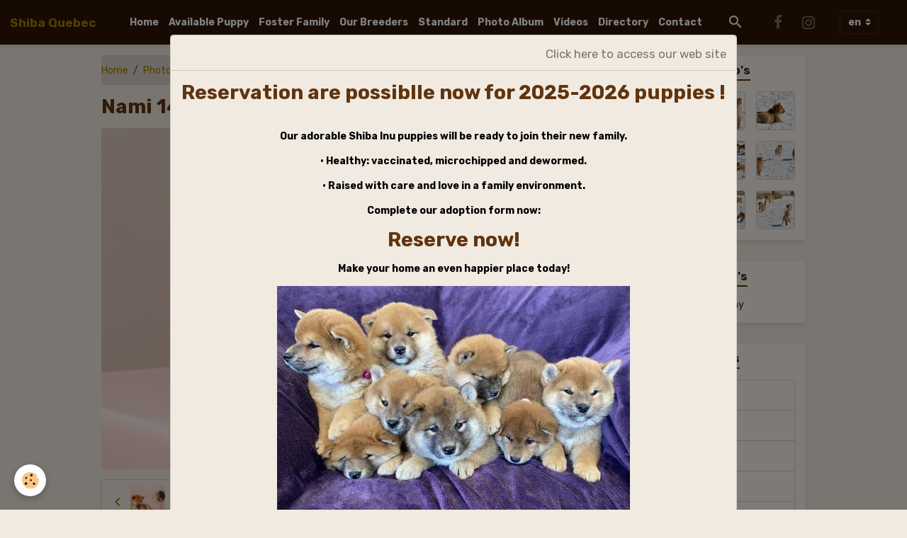

--- FILE ---
content_type: text/html; charset=UTF-8
request_url: https://www.shibaquebec.com/en/album/our-shiba-inu/nami-14w-1.html
body_size: 51491
content:

<!DOCTYPE html>
<html lang="en">
    <head>
        <title>Nami 14w 1</title>
        <meta name="theme-color" content="rgba(46, 20, 4, 1)">
        <meta name="msapplication-navbutton-color" content="rgba(46, 20, 4, 1)">
        <!-- METATAGS -->
        <!-- rebirth / chocolate -->
<!--[if IE]>
<meta http-equiv="X-UA-Compatible" content="IE=edge">
<![endif]-->
<meta charset="utf-8">
<meta name="viewport" content="width=device-width, initial-scale=1, shrink-to-fit=no">
    <link rel="image_src" href="https://www.shibaquebec.com/medias/album/nami-14w-1.jpg" />
    <meta property="og:image" content="https://www.shibaquebec.com/medias/album/nami-14w-1.jpg" />
    <link href="//www.shibaquebec.com/en/themes/designlines/6023a2a30f90866c9458436e.css?v=ddcdbea452d472386064956196195f4b" rel="stylesheet">
    <link rel="canonical" href="https://www.shibaquebec.com/en/album/our-shiba-inu/nami-14w-1.html">
    <meta name="google-site-verification" content="j0HpqyX8cS8vFTtH059PKiDySNN0BAFABvJDFe_0D6k">
<meta name="generator" content="e-monsite (e-monsite.com)">

    <link rel="icon" href="https://www.shibaquebec.com/medias/site/favicon/img-4314-copy.jpg">
    <link rel="apple-touch-icon" sizes="114x114" href="https://www.shibaquebec.com/medias/site/mobilefavicon/img-4314.jpg?fx=c_114_114">
    <link rel="apple-touch-icon" sizes="72x72" href="https://www.shibaquebec.com/medias/site/mobilefavicon/img-4314.jpg?fx=c_72_72">
    <link rel="apple-touch-icon" href="https://www.shibaquebec.com/medias/site/mobilefavicon/img-4314.jpg?fx=c_57_57">
    <link rel="apple-touch-icon-precomposed" href="https://www.shibaquebec.com/medias/site/mobilefavicon/img-4314.jpg?fx=c_57_57">


    
    <link rel="preconnect" href="https://fonts.googleapis.com">
    <link rel="preconnect" href="https://fonts.gstatic.com" crossorigin="anonymous">
    <link href="https://fonts.googleapis.com/css?family=Rubik:300,300italic,400,400italic,700,700italic&display=swap" rel="stylesheet">

<link href="//www.shibaquebec.com/themes/combined.css?v=6_1642769533_168" rel="stylesheet">


<link rel="preload" href="//www.shibaquebec.com/medias/static/themes/bootstrap_v4/js/jquery-3.6.3.min.js?v=26012023" as="script">
<script src="//www.shibaquebec.com/medias/static/themes/bootstrap_v4/js/jquery-3.6.3.min.js?v=26012023"></script>
<link rel="preload" href="//www.shibaquebec.com/medias/static/themes/bootstrap_v4/js/popper.min.js?v=31012023" as="script">
<script src="//www.shibaquebec.com/medias/static/themes/bootstrap_v4/js/popper.min.js?v=31012023"></script>
<link rel="preload" href="//www.shibaquebec.com/medias/static/themes/bootstrap_v4/js/bootstrap.min.js?v=31012023" as="script">
<script src="//www.shibaquebec.com/medias/static/themes/bootstrap_v4/js/bootstrap.min.js?v=31012023"></script>
<script src="//www.shibaquebec.com/themes/combined.js?v=6_1642769533_168&lang=en"></script>
<script type="application/ld+json">
    {
        "@context" : "https://schema.org/",
        "@type" : "WebSite",
        "name" : "Shiba Quebec",
        "url" : "https://www.shibaquebec.com/en/"
    }
</script>

<meta name="google-site-verification" content="LNn8EjlfwFI5VpbKzu8ZyTwnVu3WqT7vy4kdnBsFzDo" />


        <!-- //METATAGS -->
            <script src="//www.shibaquebec.com/medias/static/js/rgpd-cookies/jquery.rgpd-cookies.js?v=2080"></script>
    <script>
                                    $(document).ready(function() {
            $.RGPDCookies({
                theme: 'bootstrap_v4',
                site: 'www.shibaquebec.com',
                privacy_policy_link: '/en/about/privacypolicy/',
                cookies: [{"id":null,"favicon_url":"https:\/\/ssl.gstatic.com\/analytics\/20210414-01\/app\/static\/analytics_standard_icon.png","enabled":true,"model":"google_analytics","title":"Google Analytics","short_description":"Permet d'analyser les statistiques de consultation de notre site","long_description":"Indispensable pour piloter notre site internet, il permet de mesurer des indicateurs comme l\u2019affluence, les produits les plus consult\u00e9s, ou encore la r\u00e9partition g\u00e9ographique des visiteurs.","privacy_policy_url":"https:\/\/support.google.com\/analytics\/answer\/6004245?hl=fr","slug":"google-analytics"},{"id":null,"favicon_url":"","enabled":true,"model":"addthis","title":"AddThis","short_description":"Partage social","long_description":"Nous utilisons cet outil afin de vous proposer des liens de partage vers des plateformes tiers comme Twitter, Facebook, etc.","privacy_policy_url":"https:\/\/www.oracle.com\/legal\/privacy\/addthis-privacy-policy.html","slug":"addthis"}],
                modal_title: 'Managing\u0020cookies',
                modal_description: 'deposits\u0020cookies\u0020to\u0020improve\u0020your\u0020browsing\u0020experience,\nmeasure\u0020the\u0020website\u0020audience,\u0020display\u0020personalized\u0020advertisements,\ncarry\u0020out\u0020targeted\u0020campaigns\u0020and\u0020personalize\u0020the\u0020site\u0020interface.',
                privacy_policy_label: 'Consult\u0020the\u0020privacy\u0020policy',
                check_all_label: 'Check\u0020all',
                refuse_button: 'Refuse',
                settings_button: 'Settings',
                accept_button: 'Accept',
                callback: function() {
                    // website google analytics case (with gtag), consent "on the fly"
                    if ('gtag' in window && typeof window.gtag === 'function') {
                        if (window.jsCookie.get('rgpd-cookie-google-analytics') === undefined
                            || window.jsCookie.get('rgpd-cookie-google-analytics') === '0') {
                            gtag('consent', 'update', {
                                'ad_storage': 'denied',
                                'analytics_storage': 'denied'
                            });
                        } else {
                            gtag('consent', 'update', {
                                'ad_storage': 'granted',
                                'analytics_storage': 'granted'
                            });
                        }
                    }
                }
            });
        });
    </script>
        <script async src="https://www.googletagmanager.com/gtag/js?id=G-4VN4372P6E"></script>
<script>
    window.dataLayer = window.dataLayer || [];
    function gtag(){dataLayer.push(arguments);}
    
    gtag('consent', 'default', {
        'ad_storage': 'denied',
        'analytics_storage': 'denied'
    });
    
    gtag('js', new Date());
    gtag('config', 'G-4VN4372P6E');
</script>

                        <script src="//www.shibaquebec.com/medias/static/themes/ems_framework/js/masonry.pkgd.min.js"></script>
        <script src="//www.shibaquebec.com/medias/static/themes/ems_framework/js/imagesloaded.pkgd.min.js"></script>
                            </head>
    <body id="album_run_our-shiba-inu_nami-14w-1" data-template="default">
        

                <!-- CUSTOMIZE AREA -->
        <div id="top-site" class="sticky-top">
            <p><!-- Global site tag (gtag.js) - Google Analytics --><script async src="https://www.googletagmanager.com/gtag/js?id=UA-180712085-1"></script><script>
  window.dataLayer = window.dataLayer || [];
  function gtag(){dataLayer.push(arguments);}
  gtag('js', new Date());

  gtag('config', 'UA-180712085-1');
</script></p>

        </div>
                <!-- BRAND TOP -->
        
        <!-- NAVBAR -->
                                                                                                                <nav class="navbar navbar-expand-lg position-sticky" id="navbar" data-animation="sliding">
                                                                    <a aria-label="brand" class="navbar-brand d-inline-flex align-items-center" href="https://www.shibaquebec.com/en/">
                                                    <img src="https://www.shibaquebec.com/medias/site/logos/img-4314.jpg" alt="Shiba Quebec" class="img-fluid brand-logo mr-2 d-none">
                                                                        <span class="brand-titles d-lg-flex flex-column align-items-start">
                            <span class="brand-title d-inline-block">Shiba Quebec</span>
                                                        <span class="brand-subtitle d-none">Shiba Inu Breeder</span>
                                                    </span>
                                            </a>
                                                    <button id="buttonBurgerMenu" title="BurgerMenu" class="navbar-toggler collapsed" type="button" data-toggle="collapse" data-target="#menu">
                    <span></span>
                    <span></span>
                    <span></span>
                    <span></span>
                </button>
                <div class="collapse navbar-collapse flex-lg-grow-0 mx-lg-auto" id="menu">
                                                                                                                <ul class="navbar-nav navbar-menu nav-all nav-all-center">
                                                                                                                                                                                            <li class="nav-item" data-index="1">
                            <a class="nav-link" href="https://www.shibaquebec.com/en/">
                                                                Home
                            </a>
                                                                                </li>
                                                                                                                                                                                            <li class="nav-item" data-index="2">
                            <a class="nav-link" href="https://www.shibaquebec.com/en/pages/available-puppy.html">
                                                                Available Puppy
                            </a>
                                                                                </li>
                                                                                                                                                                                            <li class="nav-item" data-index="3">
                            <a class="nav-link" href="https://www.shibaquebec.com/en/pages/foster-family.html">
                                                                Foster Family
                            </a>
                                                                                </li>
                                                                                                                                                                                            <li class="nav-item" data-index="4">
                            <a class="nav-link" href="https://www.shibaquebec.com/en/pages/our-breeders.html">
                                                                Our Breeders
                            </a>
                                                                                </li>
                                                                                                                                                                                            <li class="nav-item" data-index="5">
                            <a class="nav-link" href="https://www.shibaquebec.com/en/pages/standard.html">
                                                                Standard
                            </a>
                                                                                </li>
                                                                                                                                                                                            <li class="nav-item" data-index="6">
                            <a class="nav-link" href="https://www.shibaquebec.com/en/album/">
                                                                Photo Album
                            </a>
                                                                                </li>
                                                                                                                                                                                            <li class="nav-item" data-index="7">
                            <a class="nav-link" href="https://www.shibaquebec.com/en/videos">
                                                                Videos
                            </a>
                                                                                </li>
                                                                                                                                                                                            <li class="nav-item" data-index="8">
                            <a class="nav-link" href="https://www.shibaquebec.com/en/directory">
                                                                Directory
                            </a>
                                                                                </li>
                                                                                                                                                                                            <li class="nav-item" data-index="9">
                            <a class="nav-link" href="https://www.shibaquebec.com/en/contact/contact.html">
                                                                Contact
                            </a>
                                                                                </li>
                                    </ul>
            
                                    
                    
                                        <ul class="navbar-nav navbar-widgets ml-lg-4">
                                                <li class="nav-item d-none d-lg-block">
                            <a href="javascript:void(0)" class="nav-link search-toggler"><i class="material-icons md-search"></i></a>
                        </li>
                                                                    </ul>
                                                                <ul class="website-social-links">
        <li>
        <a target='_blank' href="https://www.facebook.com/ShibaQuebec/" class="btn text-facebook"><i class="sn-icon-facebook"></i></a>
    </li>
        <li>
        <a target='_blank' href="https://www.instagram.com/shibaquebec/" class="btn text-instagram"><i class="sn-icon-instagram"></i></a>
    </li>
    </ul>
                    
                                        <select class="custom-select navbar-langs ml-lg-4" onchange="window.location.href=this.value">
                                                <option selected value="//www.shibaquebec.com/en/i18n/item/album/611809a8e9e7a1b89ae58047">
                        en
                        </option>
                                                <option value="//www.shibaquebec.com/fr/i18n/item/album/611809a8e9e7a1b89ae58047">
                        fr
                        </option>
                                            </select>
                    
                                        <form method="get" action="https://www.shibaquebec.com/en/search/site/" id="navbar-search" class="fade">
                        <input class="form-control form-control-lg" type="text" name="q" value="" placeholder="Your search" pattern=".{3,}" required>
                        <button type="submit" class="btn btn-link btn-lg"><i class="material-icons md-search"></i></button>
                        <button type="button" class="btn btn-link btn-lg search-toggler d-none d-lg-inline-block"><i class="material-icons md-clear"></i></button>
                    </form>
                                    </div>
                    </nav>

        <!-- HEADER -->
                <!-- //HEADER -->

        <!-- WRAPPER -->
                                                                                <div id="wrapper" class="container margin-top">

                        <div class="row align-items-lg-start">
                            <main id="main" class="col-lg-9">

                                                                            <ol class="breadcrumb">
                                    <li class="breadcrumb-item"><a href="https://www.shibaquebec.com/en/">Home</a></li>
                                                <li class="breadcrumb-item"><a href="https://www.shibaquebec.com/en/album/">Photo Album</a></li>
                                                <li class="breadcrumb-item"><a href="https://www.shibaquebec.com/en/album/our-shiba-inu/">Our Shiba Inu</a></li>
                                                <li class="breadcrumb-item active">Nami 14w 1</li>
                        </ol>

    <script type="application/ld+json">
        {
            "@context": "https://schema.org",
            "@type": "BreadcrumbList",
            "itemListElement": [
                                {
                    "@type": "ListItem",
                    "position": 1,
                    "name": "Home",
                    "item": "https://www.shibaquebec.com/en/"
                  },                                {
                    "@type": "ListItem",
                    "position": 2,
                    "name": "Photo Album",
                    "item": "https://www.shibaquebec.com/en/album/"
                  },                                {
                    "@type": "ListItem",
                    "position": 3,
                    "name": "Our Shiba Inu",
                    "item": "https://www.shibaquebec.com/en/album/our-shiba-inu/"
                  },                                {
                    "@type": "ListItem",
                    "position": 4,
                    "name": "Nami 14w 1",
                    "item": "https://www.shibaquebec.com/en/album/our-shiba-inu/nami-14w-1.html"
                  }                          ]
        }
    </script>
                                            
                                        
                                        
                                                                                                        <div class="view view-album" id="view-item" data-category="our-shiba-inu" data-id-album="611809a8e9e7a1b89ae58047">
    <div class="container">
        <div class="row">
            <div class="col">
                <h1 class="view-title">Nami 14w 1</h1>
                
    
<div id="site-module-5ee420abdae263c7e2c6ada1" class="site-module" data-itemid="5ee420abdae263c7e2c6ada1" data-siteid="5ee420a6fbd763c7e2c6c7a5" data-category="item"></div>


                <p class="text-center">
                    <img src="https://www.shibaquebec.com/medias/album/nami-14w-1.jpg" alt="Nami 14w 1" class="img-fluid">
                </p>

                
                <ul class="pager">
                                            <li class="prev-page">
                            <a href="https://www.shibaquebec.com/en/album/our-shiba-inu/nami-14w.html" class="page-link">
                                <i class="material-icons md-chevron_left"></i>
                                <img src="https://www.shibaquebec.com/medias/album/nami-14w-.jpg?fx=c_50_50" width="50" alt="">
                            </a>
                        </li>
                                        <li>
                        <a href="https://www.shibaquebec.com/en/album/our-shiba-inu/" class="page-link">Back to category</a>
                    </li>
                                            <li class="next-page">
                            <a href="https://www.shibaquebec.com/en/album/our-shiba-inu/nami-14w-2.html" class="page-link">
                                <img src="https://www.shibaquebec.com/medias/album/nami-14w-2.jpg?fx=c_50_50" width="50" alt="">
                                <i class="material-icons md-chevron_right"></i>
                            </a>
                        </li>
                                    </ul>
            </div>
        </div>
    </div>

    
    <div class="container plugin-list">
        <div class="row">
            <div class="col">
                <div class="plugins">
                    
                                            <div id="social-" class="plugin" data-plugin="social">
    <div class="a2a_kit a2a_kit_size_32 a2a_default_style">
        <a class="a2a_dd" href="https://www.addtoany.com/share"></a>
        <a class="a2a_button_facebook"></a>
        <a class="a2a_button_x"></a>
        <a class="a2a_button_email"></a>
    </div>
    <script>
        var a2a_config = a2a_config || {};
        a2a_config.onclick = 1;
        a2a_config.locale = "fr";
    </script>
    <script async src="https://static.addtoany.com/menu/page.js"></script>
</div>                    
                    
                    
                                                                        
                                                                                                
<div class="plugin plugin-comment" id="comment-add">
    <p class="h3">Add a comment</p>
    <form id="commentForm" method="post" action="https://www.shibaquebec.com/en/album/do/postcomment/album/611809a8e9e7a1b89ae58047">
        
                    <div class="form-group">
                <label for="comment_field_name" class="required">Name</label>
                <input type="text" class="form-control" name="name" id="comment_field_name" value="" required>
            </div>

            <div class="form-group">
                <label for="comment_field_email">E-mail</label>
                <input type="email" class="form-control" name="email" id="comment_field_email" value="">
            </div>

            <div class="form-group">
                <label for="comment_field_url">Website</label>
                <input type="url" class="form-control" name="web" id="comment_field_url" value="">
            </div>
        
        <div class="form-group">
            <div class="control-text-format" data-target="comment_field_message">
    <div class="btn-group">
        <button type="button" class="btn btn-sm" data-tag="[b]" title="Bold"><i class="material-icons md-format_bold"></i></button>
        <button type="button" class="btn btn-sm" data-tag="[i]" title="Italics"><i class="material-icons md-format_italic"></i></button>
        <button type="button" class="btn btn-sm" data-tag="[u]" title="Underline"><i class="material-icons md-format_underlined"></i></button>
        <button type="button" class="btn btn-sm" data-modal="size" title="Text size"><i class="material-icons md-text_fields"></i></button>
        <div class="d-inline-block dropdown">
            <button type="button" class="btn btn-sm dropdown-toggle" data-toggle="dropdown" title="Text color"><i class="material-icons md-format_color_text"></i></button>
            <div class="dropdown-menu control-text-format-colors">
                <span style="background-color:#fefe33"></span>
                <span style="background-color:#fbbc03"></span>
                <span style="background-color:#fb9902"></span>
                <span style="background-color:#fd5308"></span>
                <span style="background-color:#fe2712"></span>
                <span style="background-color:#a7194b"></span>
                <span style="background-color:#8601af"></span>
                <span style="background-color:#3d01a4"></span>
                <span style="background-color:#0247fe"></span>
                <span style="background-color:#0392ce"></span>
                <span style="background-color:#66b032"></span>
                <span style="background-color:#d0ea2b"></span>
                <span style="background-color:#fff"></span>
                <span style="background-color:#ccc"></span>
                <span style="background-color:#999"></span>
                <span style="background-color:#666"></span>
                <span style="background-color:#333"></span>
                <span style="background-color:#000"></span>
                <div class="input-group input-group-sm">
                    <input type="text" class="form-control" maxlength="7" value="" placeholder="#000000">
                    <div class="input-group-append">
                        <button class="btn btn-secondary" type="button"><i class="material-icons md-check"></i></button>
                    </div>
                </div>
            </div>
        </div>
        <button type="button" class="btn btn-sm" data-modal="quote" title="Quote"><i class="material-icons md-format_quote"></i></button>
        <button type="button" class="btn btn-sm" data-tag="[center]" title="Text center"><i class="material-icons md-format_align_center"></i></button>
        <button type="button" class="btn btn-sm" data-modal="url" title="Link"><i class="material-icons md-insert_link"></i></button>
        <button type="button" class="btn btn-sm" data-modal="spoiler" title="Hidden text"><i class="material-icons md-visibility_off"></i></button>
        <button type="button" class="btn btn-sm" data-modal="img" title="Image"><i class="material-icons md-insert_photo"></i></button>
        <button type="button" class="btn btn-sm" data-modal="video" title="Video"><i class="material-icons md-movie"></i></button>
        <button type="button" class="btn btn-sm" data-tag="[code]" title="Code"><i class="material-icons md-code"></i></button>
                <button type="button" class="btn btn-sm" data-toggle="smileys" title="Smileys"><i class="material-icons md-sentiment_satisfied"></i></button>
                <button type="button" class="btn btn-sm" data-toggle="preview"><i class="material-icons md-check"></i> Preview</button>
    </div>
</div>            <textarea class="form-control" name="comment" rows="10" cols="1" id="comment_field_message" required></textarea>
                            <div class="control-text-smileys d-none mt-1">
        <button type="button" class="btn btn-link" rel=":1:">
        <img src="//www.shibaquebec.com/medias/static/themes/smileys/1.png" alt="">
    </button>
        <button type="button" class="btn btn-link" rel=":2:">
        <img src="//www.shibaquebec.com/medias/static/themes/smileys/2.png" alt="">
    </button>
        <button type="button" class="btn btn-link" rel=":3:">
        <img src="//www.shibaquebec.com/medias/static/themes/smileys/3.png" alt="">
    </button>
        <button type="button" class="btn btn-link" rel=":4:">
        <img src="//www.shibaquebec.com/medias/static/themes/smileys/4.png" alt="">
    </button>
        <button type="button" class="btn btn-link" rel=":5:">
        <img src="//www.shibaquebec.com/medias/static/themes/smileys/5.png" alt="">
    </button>
        <button type="button" class="btn btn-link" rel=":6:">
        <img src="//www.shibaquebec.com/medias/static/themes/smileys/6.png" alt="">
    </button>
        <button type="button" class="btn btn-link" rel=":7:">
        <img src="//www.shibaquebec.com/medias/static/themes/smileys/7.png" alt="">
    </button>
        <button type="button" class="btn btn-link" rel=":8:">
        <img src="//www.shibaquebec.com/medias/static/themes/smileys/8.png" alt="">
    </button>
        <button type="button" class="btn btn-link" rel=":9:">
        <img src="//www.shibaquebec.com/medias/static/themes/smileys/9.png" alt="">
    </button>
        <button type="button" class="btn btn-link" rel=":10:">
        <img src="//www.shibaquebec.com/medias/static/themes/smileys/10.png" alt="">
    </button>
        <button type="button" class="btn btn-link" rel=":11:">
        <img src="//www.shibaquebec.com/medias/static/themes/smileys/11.png" alt="">
    </button>
        <button type="button" class="btn btn-link" rel=":12:">
        <img src="//www.shibaquebec.com/medias/static/themes/smileys/12.png" alt="">
    </button>
        <button type="button" class="btn btn-link" rel=":13:">
        <img src="//www.shibaquebec.com/medias/static/themes/smileys/13.png" alt="">
    </button>
        <button type="button" class="btn btn-link" rel=":14:">
        <img src="//www.shibaquebec.com/medias/static/themes/smileys/14.png" alt="">
    </button>
        <button type="button" class="btn btn-link" rel=":15:">
        <img src="//www.shibaquebec.com/medias/static/themes/smileys/15.png" alt="">
    </button>
        <button type="button" class="btn btn-link" rel=":16:">
        <img src="//www.shibaquebec.com/medias/static/themes/smileys/16.png" alt="">
    </button>
        <button type="button" class="btn btn-link" rel=":17:">
        <img src="//www.shibaquebec.com/medias/static/themes/smileys/17.png" alt="">
    </button>
        <button type="button" class="btn btn-link" rel=":18:">
        <img src="//www.shibaquebec.com/medias/static/themes/smileys/18.png" alt="">
    </button>
        <button type="button" class="btn btn-link" rel=":19:">
        <img src="//www.shibaquebec.com/medias/static/themes/smileys/19.png" alt="">
    </button>
        <button type="button" class="btn btn-link" rel=":20:">
        <img src="//www.shibaquebec.com/medias/static/themes/smileys/20.png" alt="">
    </button>
        <button type="button" class="btn btn-link" rel=":21:">
        <img src="//www.shibaquebec.com/medias/static/themes/smileys/21.png" alt="">
    </button>
        <button type="button" class="btn btn-link" rel=":22:">
        <img src="//www.shibaquebec.com/medias/static/themes/smileys/22.png" alt="">
    </button>
        <button type="button" class="btn btn-link" rel=":23:">
        <img src="//www.shibaquebec.com/medias/static/themes/smileys/23.png" alt="">
    </button>
        <button type="button" class="btn btn-link" rel=":24:">
        <img src="//www.shibaquebec.com/medias/static/themes/smileys/24.png" alt="">
    </button>
        <button type="button" class="btn btn-link" rel=":25:">
        <img src="//www.shibaquebec.com/medias/static/themes/smileys/25.png" alt="">
    </button>
        <button type="button" class="btn btn-link" rel=":26:">
        <img src="//www.shibaquebec.com/medias/static/themes/smileys/26.png" alt="">
    </button>
        <button type="button" class="btn btn-link" rel=":27:">
        <img src="//www.shibaquebec.com/medias/static/themes/smileys/27.png" alt="">
    </button>
        <button type="button" class="btn btn-link" rel=":28:">
        <img src="//www.shibaquebec.com/medias/static/themes/smileys/28.png" alt="">
    </button>
        <button type="button" class="btn btn-link" rel=":29:">
        <img src="//www.shibaquebec.com/medias/static/themes/smileys/29.png" alt="">
    </button>
        <button type="button" class="btn btn-link" rel=":30:">
        <img src="//www.shibaquebec.com/medias/static/themes/smileys/30.png" alt="">
    </button>
        <button type="button" class="btn btn-link" rel=":31:">
        <img src="//www.shibaquebec.com/medias/static/themes/smileys/31.png" alt="">
    </button>
        <button type="button" class="btn btn-link" rel=":32:">
        <img src="//www.shibaquebec.com/medias/static/themes/smileys/32.png" alt="">
    </button>
        <button type="button" class="btn btn-link" rel=":33:">
        <img src="//www.shibaquebec.com/medias/static/themes/smileys/33.png" alt="">
    </button>
        <button type="button" class="btn btn-link" rel=":34:">
        <img src="//www.shibaquebec.com/medias/static/themes/smileys/34.png" alt="">
    </button>
        <button type="button" class="btn btn-link" rel=":35:">
        <img src="//www.shibaquebec.com/medias/static/themes/smileys/35.png" alt="">
    </button>
        <button type="button" class="btn btn-link" rel=":36:">
        <img src="//www.shibaquebec.com/medias/static/themes/smileys/36.png" alt="">
    </button>
        <button type="button" class="btn btn-link" rel=":37:">
        <img src="//www.shibaquebec.com/medias/static/themes/smileys/37.png" alt="">
    </button>
        <button type="button" class="btn btn-link" rel=":38:">
        <img src="//www.shibaquebec.com/medias/static/themes/smileys/38.png" alt="">
    </button>
        <button type="button" class="btn btn-link" rel=":39:">
        <img src="//www.shibaquebec.com/medias/static/themes/smileys/39.png" alt="">
    </button>
    </div>                    </div>
                    <div class="form-group">
    <span class="fake-label required">Anti-spam</span>
    <div>
        <link href="//www.shibaquebec.com/medias/static/icon-captcha/css/icon-captcha.min.css" rel="stylesheet">
        <script src="//www.shibaquebec.com/medias/static/icon-captcha/js/icon-captcha.min.js"></script>

        <div class="captcha-holder">&nbsp;</div>

        <script>
            $('.captcha-holder').iconCaptcha({
                captchaAjaxFile: '//www.shibaquebec.com/sessions/iconcaptcha',
                captchaMessages: {
                    header: "Select\u0020the\u0020image\u0020visible\u0020the\u0020fewest\u0020times",
                    correct: {
                        top: "Correct",
                        bottom: "You\u0020are\u0020not\u0020a\u0020robot"
                    },
                    incorrect: {
                        top: "Error",
                        bottom: "You\u0020have\u0020selected\u0020the\u0020wrong\u0020image"
                    }
                }
            });
        </script>
    </div>
</div>
  
            <button type="submit" name="s" class="btn btn-primary">OK</button>
    </form>
</div>
                                                                                                                        </div>
            </div>
        </div>
    </div>
</div>


                </main>

                                <aside id="sidebar" class="col-lg-3">
                    <div id="sidebar-inner">
                                                                                                                                                                                                        <div id="widget-1"
                                     class="widget"
                                     data-id="widget_image_last"
                                     data-widget-num="1">
                                            <div class="widget-title">
            <span>
                    Latest Photo's
                </span>
                </div>
                                                                                                                            <div class="widget-content">
                                                <ul class="card-deck album-items widget-last-images" data-addon="album">
        <li class="card album-item">
        <a href="https://www.shibaquebec.com/en/album/our-shiba-inu/70.html">
                        <img src="https://www.shibaquebec.com/medias/album/70.jpg?fx=c_400_400" alt="70" class="card-img">
                    </a>
    </li>
        <li class="card album-item">
        <a href="https://www.shibaquebec.com/en/album/our-shiba-inu/65.html">
                        <img src="https://www.shibaquebec.com/medias/album/65.jpg?fx=c_400_400" alt="65" class="card-img">
                    </a>
    </li>
        <li class="card album-item">
        <a href="https://www.shibaquebec.com/en/album/our-shiba-inu/55-a.html">
                        <img src="https://www.shibaquebec.com/medias/album/55-a.jpg?fx=c_400_400" alt="55 a" class="card-img">
                    </a>
    </li>
        <li class="card album-item">
        <a href="https://www.shibaquebec.com/en/album/our-shiba-inu/50.html">
                        <img src="https://www.shibaquebec.com/medias/album/50.jpg?fx=c_400_400" alt="50" class="card-img">
                    </a>
    </li>
        <li class="card album-item">
        <a href="https://www.shibaquebec.com/en/album/our-shiba-inu/40.html">
                        <img src="https://www.shibaquebec.com/medias/album/40.jpg?fx=c_400_400" alt="40" class="card-img">
                    </a>
    </li>
        <li class="card album-item">
        <a href="https://www.shibaquebec.com/en/album/our-shiba-inu/43.html">
                        <img src="https://www.shibaquebec.com/medias/album/43.jpg?fx=c_400_400" alt="43" class="card-img">
                    </a>
    </li>
        <li class="card album-item">
        <a href="https://www.shibaquebec.com/en/album/our-shiba-inu/39.html">
                        <img src="https://www.shibaquebec.com/medias/album/39.jpg?fx=c_400_400" alt="39" class="card-img">
                    </a>
    </li>
        <li class="card album-item">
        <a href="https://www.shibaquebec.com/en/album/our-shiba-inu/36.html">
                        <img src="https://www.shibaquebec.com/medias/album/36.jpg?fx=c_400_400" alt="36" class="card-img">
                    </a>
    </li>
        <li class="card album-item">
        <a href="https://www.shibaquebec.com/en/album/our-shiba-inu/33.html">
                        <img src="https://www.shibaquebec.com/medias/album/33.jpg?fx=c_400_400" alt="33" class="card-img">
                    </a>
    </li>
    </ul>

                                            </div>
                                                                                                            </div>
                                                                                                                                                                                                                                                                                                                                <div id="widget-2"
                                     class="widget"
                                     data-id="widget_videos_last"
                                     data-widget-num="2">
                                            <div class="widget-title">
            <span>
                    Latest Video's
                </span>
                </div>
                                                                                                                            <div class="widget-content">
                                                    <span class="text-muted">No items to display</span>

                                            </div>
                                                                                                            </div>
                                                                                                                                                                                                                                                                                                                                <div id="widget-3"
                                     class="widget"
                                     data-id="widget_page_category"
                                     data-widget-num="3">
                                            <a href="https://www.shibaquebec.com/en/pages/our-breeders/" class="widget-title">
            <span>
                    Our Breeders
                </span>
                </a>
                                                                                                                            <div class="widget-content">
                                                            <div class="list-group" data-addon="pages" id="group-id-280">
              
                                <a href="https://www.shibaquebec.com/en/pages/our-breeders/jixy-shiba-quebec.html" class="list-group-item list-group-item-action" data-category="our-breeders">
                Jixy
                
                            </a>
                        <a href="https://www.shibaquebec.com/en/pages/our-breeders/maja-shiba-quebec-1.html" class="list-group-item list-group-item-action" data-category="our-breeders">
                Maja
                
                            </a>
                        <a href="https://www.shibaquebec.com/en/pages/our-breeders/cherokee.html" class="list-group-item list-group-item-action" data-category="our-breeders">
                Cherokee
                
                            </a>
                        <a href="https://www.shibaquebec.com/en/pages/our-breeders/nanako.html" class="list-group-item list-group-item-action" data-category="our-breeders">
                Nanako
                
                            </a>
                        <a href="https://www.shibaquebec.com/en/pages/our-breeders/nami.html" class="list-group-item list-group-item-action" data-category="our-breeders">
                Nami
                
                            </a>
                        <a href="https://www.shibaquebec.com/en/pages/our-breeders/kuma-shiba-quebec.html" class="list-group-item list-group-item-action" data-category="our-breeders">
                Kuma
                
                            </a>
                        <a href="https://www.shibaquebec.com/en/pages/our-breeders/kiyo.html" class="list-group-item list-group-item-action" data-category="our-breeders">
                Kiyo
                
                            </a>
                        </div>
    

                                            </div>
                                                                                                            </div>
                                                                                                                                                                                                                                                                                                                                <div id="widget-4"
                                     class="widget"
                                     data-id="widget_openstreetmap"
                                     data-widget-num="4">
                                            <div class="widget-title">
            <span>
                    Where to find us ?
                </span>
                </div>
                                                                                                                            <div class="widget-content">
                                                <div id="ol-canvas-1767606699788" style="height:250px;" class="map">
    </div>

<link href="//www.shibaquebec.com/medias/static/OpenLayers-5.0.3/ol.css" rel="stylesheet">
<script src="//www.shibaquebec.com/medias/static/OpenLayers-5.0.3/ol.js"></script>

<script>
$(document).ready(function() {
    var marker = new ol.Feature({
        geometry: new ol.geom.Point(ol.proj.fromLonLat([Number(-71.1753274), Number( 46.791009599999995)])),
        type: 'icon'
    });
    
    var iconStyle = new ol.style.Style({
    	image: new ol.style.Icon(({
    		anchor: [0.5, 38],
    		anchorXUnits: 'fraction',
    		anchorYUnits: 'pixels',
    		opacity: 0.75,
    		src: '//www.shibaquebec.com/medias/static/manager/im/openstreetmap-marker.png'
    	}))
    });
    marker.setStyle(iconStyle);
               
    var source = new ol.source.Vector({
    	features: [marker]
    });
    
    var vectorLayer = new ol.layer.Vector({
    	source: source
    });
    
    map = new ol.Map({
    	target: 'ol-canvas-1767606699788',
    	layers: [
    		new ol.layer.Tile({
    			source: new ol.source.OSM({crossOrigin: null,'url':'//a.tile.openstreetmap.fr/hot/{z}/{x}/{y}.png '})
    		}), vectorLayer
    	],  
    	view: new ol.View({
    		center: ol.proj.fromLonLat([Number(-71.19935999277344), Number(46.81122095208886)]),
    		zoom: 11
    	})
    });
     
    var popup = new ol.Overlay({
        element: document.getElementById('ol-popover-1767606699788')
    });
     
    map.addOverlay(popup);
    
          
    map.on('pointermove', function(e){
        var element = popup.getElement();
        if(e.dragging)
        {
            $(element).hide();
            return;
        }
    
        var hit = this.forEachFeatureAtPixel(e.pixel, function(feature, layer){
            return true;
        }); 
    
        if(hit)
        {
            map.getViewport().style.cursor = 'pointer';
        }
        else
        {
            map.getViewport().style.cursor = '';
        }
    });
      
    /* Désactiver le zoom au scroll sur la carte */
    map.getInteractions().forEach(function(interaction){
        if(interaction instanceof ol.interaction.MouseWheelZoom)
        {
            interaction.setActive(false);
        }
    }, this);   
});
</script>
                                            </div>
                                                                                                            </div>
                                                                                                                                                                                    </div>
                </aside>
            </div>
                    </div>
        <!-- //WRAPPER -->

                <footer id="footer">
                            
<div id="rows-6023a2a30f90866c9458436e" class="rows" data-total-pages="1" data-current-page="1">
                            
                        
                                                                                        
                                                                
                
                        
                
                
                                    
                
                                
        
                                    <div id="row-6023a2a30f90866c9458436e-1" class="row-container pos-1 page_1 container">
                    <div class="row-content">
                                                                                <div class="row" data-role="line">
                                    
                                                                                
                                                                                                                                                                                                            
                                                                                                                                                                
                                                                                
                                                                                
                                                                                                                        
                                                                                
                                                                                                                                                                            
                                                                                        <div data-role="cell" data-size="lg" id="cell-5f737e19fdf763c7e2954a82" class="col">
                                               <div class="col-content col-no-widget">                                                        <!-- Load Facebook SDK for JavaScript -->
      <div id="fb-root"></div>
      <script>
        window.fbAsyncInit = function() {
          FB.init({
            xfbml            : true,
            version          : 'v8.0'
          });
        };

        (function(d, s, id) {
        var js, fjs = d.getElementsByTagName(s)[0];
        if (d.getElementById(id)) return;
        js = d.createElement(s); js.id = id;
        js.src = 'https://connect.facebook.net/en_US/sdk/xfbml.customerchat.js';
        fjs.parentNode.insertBefore(js, fjs);
      }(document, 'script', 'facebook-jssdk'));</script>

      <!-- Your Chat Plugin code -->
      <div class="fb-customerchat"
        attribution=setup_tool
        page_id="109715380784188"
  theme_color="#2F1403"
  logged_in_greeting="Hello,  How may I help you?"
  logged_out_greeting="Hello,  How may I help you?">
      </div>

                                                                                                    </div>
                                            </div>
                                                                                                                                                        </div>
                                            </div>
                                    </div>
                        </div>

                        <div class="container">
                
                                    <ul class="website-social-links">
        <li>
        <a target='_blank' href="https://www.facebook.com/ShibaQuebec/" class="btn text-facebook"><i class="sn-icon-facebook"></i></a>
    </li>
        <li>
        <a target='_blank' href="https://www.instagram.com/shibaquebec/" class="btn text-instagram"><i class="sn-icon-instagram"></i></a>
    </li>
    </ul>
                
                            </div>

                            <ul id="legal-mentions" class="footer-mentions">
    
    
    
    
    
            <li><button id="cookies" type="button" aria-label="Gestion des cookies">Managing cookies</button></li>
    </ul>
                    </footer>
        
            <div id="splashscreen" class="modal fade" tabindex="-1" role="dialog">
        <div class="modal-dialog modal-dialog-centered modal-lg" role="document">
            <div class="modal-content">
                <div class="modal-header">
                    <button type="button" class="close" data-dismiss="modal"><small>Click here to access our web site</small></button>
                </div>
                <div class="modal-body">
                    <h1 style="text-align: center;"><strong>Reservation are possiblle now for 2025-2026 puppies !</strong></h1>

<p style="text-align: center;"><br />
<strong>Our adorable Shiba Inu puppies will be&nbsp;ready to join their new family.</strong></p>

<p style="text-align: center;"><strong>&bull; Healthy: vaccinated, microchipped and dewormed.</strong></p>

<p style="text-align: center;"><strong>&bull; Raised with care and love in a family environment.</strong></p>

<p style="text-align: center;"><strong>Complete our adoption form now:</strong></p>

<h1 style="text-align: center;"><strong><a href="https://forms.gle/M6WFJ3DwujLkF3p49">Reserve now!</a></strong></h1>

<p style="text-align: center;"><strong>Make your home an even happier place today!</strong></p>

<p style="text-align: center;"><strong><img alt="Img 0914" class="img-center" height="318" src="https://www.shibaquebec.com/medias/images/img-0914.jpg?fx=r_500_318" width="498" />*** It is possible to reserve now to be on the 2025-2026 waiting list. ***</strong></p>
                </div>
            </div>
        </div>
    </div>
    <script>
        $(window).on('load', function(){
            $('#splashscreen').find('img').addClass('img-fluid');
            $('#splashscreen').modal();
        });
    </script>

        
            

 
    
						 	 





        
            </body>
</html>


--- FILE ---
content_type: text/css; charset=UTF-8
request_url: https://www.shibaquebec.com/en/themes/designlines/6023a2a30f90866c9458436e.css?v=ddcdbea452d472386064956196195f4b
body_size: 140
content:
#row-6023a2a30f90866c9458436e-1 .row-content{}@media screen and (max-width:992px){#row-6023a2a30f90866c9458436e-1 .row-content{}}